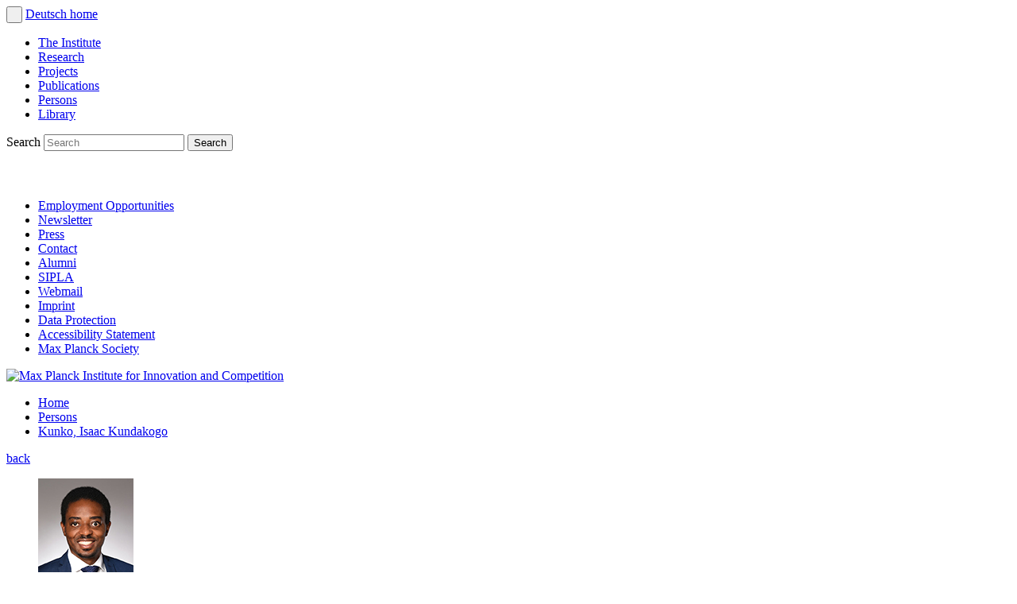

--- FILE ---
content_type: text/html; charset=utf-8
request_url: https://www.ip.mpg.de/en/persons/kunko-isaac-kundakogo.html
body_size: 9241
content:
<!DOCTYPE html>
<html lang="en">
<head>

<meta charset="utf-8">
<!-- 
	This website is powered by TYPO3 - inspiring people to share!
	TYPO3 is a free open source Content Management Framework initially created by Kasper Skaarhoj and licensed under GNU/GPL.
	TYPO3 is copyright 1998-2026 of Kasper Skaarhoj. Extensions are copyright of their respective owners.
	Information and contribution at https://typo3.org/
-->




<meta http-equiv="x-ua-compatible" content="IE=edge" />
<meta name="generator" content="TYPO3 CMS" />
<meta name="description" content="Isaac Kundakogo Kunko is Doctoral Student and Junior Research Fellow in the department Intellectual Property and Competition Law at the Max Planck Institute for Innovation and Competition in Munich." />
<meta name="author" content="Max Planck Institute for Innovation and Competition" />
<meta name="robots" content="all, index, follow" />
<meta name="keywords" content="max-planck-institute, innovation-and-competition, intellectual-property-and-competition-law, entrepreneuship-research" />
<meta name="twitter:card" content="summary" />
<meta name="revisit-after" content="2 days" />


<link rel="stylesheet" type="text/css" href="/typo3temp/assets/compressed/merged-8e7d3f4d6b01737a66d55cc7f350eb9d.css?1753256810" media="all">




<script src="/typo3temp/assets/compressed/merged-817121fe007bbc534ad10c7f3a489165.js?1738150415"></script>



<title>Kunko, Isaac Kundakogo&nbsp;&ndash;&nbsp;Max Planck Institute for Innovation and Competition</title>    <meta name="viewport" content="width=device-width, initial-scale=1.0">    <link rel="apple-touch-icon" sizes="180x180" href="/typo3conf/ext/ipmpg/Resources/Public/Icons/favicon_package/apple-touch-icon.png">
    <link rel="icon" type="image/png" sizes="32x32" href="/typo3conf/ext/ipmpg/Resources/Public/Icons/favicon_package/favicon-32x32.png">
    <link rel="icon" type="image/png" sizes="16x16" href="/typo3conf/ext/ipmpg/Resources/Public/Icons/favicon_package/favicon-16x16.png">
    <link rel="manifest" href="/typo3conf/ext/ipmpg/Resources/Public/Icons/favicon_package/site.webmanifest">
    <link rel="mask-icon" href="/typo3conf/ext/ipmpg/Resources/Public/Icons/favicon_package/safari-pinned-tab.svg" color="#004899">
    <meta name="msapplication-TileColor" content="#004899">
    <meta name="theme-color" content="#004899">
            <meta property="og:type" content="website" />
            <meta property="og:image" content="https://www.ip.mpg.de/typo3temp/assets/_processed_/6/7/csm_og-image_fallback_EN_c081d94877.jpg" />
            <meta property="og:url" content="https://www.ip.mpg.de/en/persons/kunko-isaac-kundakogo.html" />
            <meta property="og:site_name" content="Max Planck Institute for Innovation and Competition" />
            <meta property="og:title" content="Kunko, Isaac Kundakogo - Max Planck Institute for Innovation and Competition" />
            <meta property="og:description" content="Isaac Kundakogo Kunko is Doctoral Student and Junior Research Fellow in the department Intellectual Property and Competition Law at the Max Planck Institute for Innovation and Competition in Munich." />
            <meta property="og:locale" content="en_GB" />
            <script data-ignore="1" data-cookieconsent="statistics" type="text/plain"></script>

<!-- Begin Cookie Consent plugin by Dirk Persky - https://github.com/DirkPersky/typo3-dp_cookieconsent -->
<script type="text/plain" data-ignore="1" data-dp-cookieDesc="layout">
    To enhance our offer we use so-called cookies. By using the web analytics program Matomo, data on user behaviour is collected anonymously and automatically transmitted. The data is stored and evaluated exclusively on a server operated by the Max Planck Society, while third-party services, e.g. video services such as YouTube, also collect usage data upon activation.
<br /><br />
Information on which cookies are used for which purpose can be found in the


    <a aria-label="learn more about cookies"
       role=button tabindex="0"
       class="cc-link"
       href="/en/data-protection.html"
       rel="noopener noreferrer nofollow"
       target="_blank"
    >
        Data protection policy
    </a>.


</script>
<script type="text/plain" data-ignore="1" data-dp-cookieSelect="layout">
    <div class="dp--cookie-check" xmlns:f="http://www.w3.org/1999/html">
    <label for="dp--cookie-require" style="display: none">
        <input type="hidden" name="" value="" /><input disabled="disabled" class="dp--check-box" id="dp--cookie-require" type="checkbox" name="" value="" checked="checked" />
        Necessary
    </label>
    <label for="dp--cookie-statistics">
        <input class="dp--check-box" id="dp--cookie-statistics" type="checkbox" name="" value="" />
        Statistics
    </label>
    <label for="dp--cookie-video">
        <input class="dp--check-box" id="dp--cookie-video" type="checkbox" name="" value="" />
        Videos
    </label>
</div>

</script>
<script type="text/plain" data-ignore="1" data-dp-cookieRevoke="layout">
    <div class="cc-revoke dp--revoke {{classes}}">
    <i class="dp--icon-fingerprint"></i>
    <span class="dp--hover">Cookie Policy</span>
</div>



</script>
<script type="text/javascript" data-ignore="1">
    window.cookieconsent_options = {
        overlay: {
            notice: true,
            box: {
                background: 'rgba(0,0,0,.8)',
                text: '#fff'
            },
            btn: {
                background: '#b81839',
                text: '#fff'
            }
        },
        content: {
            message:'To enhance our offer we use so-called cookies. By using the web analytics program Matomo, data on user behaviour is collected anonymously and automatically transmitted. The data is stored and evaluated exclusively on a server operated by the Max Planck Society, while third-party services, e.g. video services such as YouTube, also collect usage data upon activation.',
            message2:'Information on which cookies are used for which purpose can be found in the',
            dismiss:'Save settings',
            allow:'Save settings',
            deny: 'Deny',
            link:'Data protection policy',
            href:'/en/data-protection.html',
            target:'_blank',

            dpRequire: 'Necessary',
            dpStatistik: 'Statistics',
            dpMarketing: 'Marketing',
            dpVideo: 'Videos',

            media: {
                notice: '',
                desc: 'Here you will find external content that you may access with your consent to third-party cookies.',
                btn: 'Accept cookies and display content',
            },

            'allow-all': 'Allow all'
        },
        autoOpen: true || false,
        layout: 'dpextend',
        theme: 'edgeless',
        position: 'bottom-right',
        type: 'opt-in',
        revokable: true,
        reloadOnRevoke: true,
        checkboxes: {"statistics":"false","marketing":"false","video":"false"},
        dismissOnScroll: parseInt('')||false,
        palette: {
            popup: {
                background: 'rgba(0,0,0,.8)',
                text: '#fff'
            },
            button: {
                background: '#b81839',
                text: '#fff',
            }
        }
    };
</script>
<!-- End Cookie Consent plugin -->

<link rel="canonical" href="https://www.ip.mpg.de/en/persons/kunko-isaac-kundakogo.html"/>

<link rel="alternate" hreflang="de" href="https://www.ip.mpg.de/de/personen/kunko-isaac-kundakogo.html"/>
<link rel="alternate" hreflang="en" href="https://www.ip.mpg.de/en/persons/kunko-isaac-kundakogo.html"/>
<link rel="alternate" hreflang="x-default" href="https://www.ip.mpg.de/de/personen/kunko-isaac-kundakogo.html"/>

</head>
<body class="small persons en page-352">


    <div class="clearfix " id="page-wrap">
        <div id="sidebar-wrap">
            <div id="language-wrap">
                
                        <button id="navigation-toggle" aria-label="navigation toggle">&nbsp;</button>
                    
                
	
		
			<a class="language-switch de" href="/de/personen/kunko-isaac-kundakogo.html" title="Deutsch">
				Deutsch
			</a>
		
	
		
	

                <a href="/en/.html" title="Max Planck Institute for Innovation and Competition" class="button-home">home</a>
            </div>

            <div class="transition" id="navigation-wrap">
                <nav class="nav" id="nav-main"><ul><li class="level-1 institute"><a href="/en/the-institute.html" title="The Institute">The Institute</a></li><li class="level-1 research"><a href="/en/research.html" title="Research">Research</a></li><li class="level-1 projects"><a href="/en/projects.html" title="Projects">Projects</a></li><li class="level-1 publications"><a href="/en/publications.html" title="Publications">Publications</a></li><li class="level-1 active persons"><a href="/en/persons.html" title="Persons">Persons</a></li><li class="level-1 library"><a href="/en/library.html" title="Library">Library</a></li></ul></nav>
                <div class="search nav">
                    

    <form method="post" class="form search invers static" action="/en/search.html?tx_indexedsearch_pi2%5Baction%5D=search&amp;tx_indexedsearch_pi2%5Bcontroller%5D=Search&amp;cHash=99884f6477cd7fd3c41b03cea0f74438">
<div>
<input type="hidden" name="tx_indexedsearch_pi2[__referrer][@extension]" value="IndexedSearch" />
<input type="hidden" name="tx_indexedsearch_pi2[__referrer][@controller]" value="Search" />
<input type="hidden" name="tx_indexedsearch_pi2[__referrer][@action]" value="form" />
<input type="hidden" name="tx_indexedsearch_pi2[__referrer][arguments]" value="YTowOnt94caefeb60df82abfe885204dadb6a7bb741672ab" />
<input type="hidden" name="tx_indexedsearch_pi2[__referrer][@request]" value="{&quot;@extension&quot;:&quot;IndexedSearch&quot;,&quot;@controller&quot;:&quot;Search&quot;,&quot;@action&quot;:&quot;form&quot;}a7380b04f1c0776482f450392816fcdb915491fc" />
<input type="hidden" name="tx_indexedsearch_pi2[__trustedProperties]" value="{&quot;search&quot;:{&quot;_sections&quot;:1,&quot;_freeIndexUid&quot;:1,&quot;pointer&quot;:1,&quot;ext&quot;:1,&quot;searchType&quot;:1,&quot;defaultOperand&quot;:1,&quot;mediaType&quot;:1,&quot;sortOrder&quot;:1,&quot;group&quot;:1,&quot;languageUid&quot;:1,&quot;desc&quot;:1,&quot;numberOfResults&quot;:1,&quot;extendedSearch&quot;:1,&quot;sword&quot;:1,&quot;submitButton&quot;:1}}b42d61f982ada6b47e1462044a80eaf732ec23ed" />
</div>

        <div class="tx-indexedsearch-hidden-fields">
            <input type="hidden" name="tx_indexedsearch_pi2[search][_sections]" value="0" />
            <input id="tx_indexedsearch_freeIndexUid" type="hidden" name="tx_indexedsearch_pi2[search][_freeIndexUid]" value="_" />
            <!--<input id="tx_indexedsearch_pointer" type="hidden" name="tx_indexedsearch_pi2[search][pointer]" value="0" />-->
            <input type="hidden" name="tx_indexedsearch_pi2[search][ext]" value="" />
            <input type="hidden" name="tx_indexedsearch_pi2[search][searchType]" value="1" />
            <input type="hidden" name="tx_indexedsearch_pi2[search][defaultOperand]" value="0" />
            <input type="hidden" name="tx_indexedsearch_pi2[search][mediaType]" value="-1" />
            <input type="hidden" name="tx_indexedsearch_pi2[search][sortOrder]" value="rank_flag" />
            <input type="hidden" name="tx_indexedsearch_pi2[search][group]" value="" />
            <input type="hidden" name="tx_indexedsearch_pi2[search][languageUid]" value="1" />
            <input type="hidden" name="tx_indexedsearch_pi2[search][desc]" value="" />
            <input type="hidden" name="tx_indexedsearch_pi2[search][numberOfResults]" value="10" />
            <input type="hidden" name="tx_indexedsearch_pi2[search][extendedSearch]" value="1" />
        </div>
        <label for="tx-indexedsearch-searchbox-sword">
            Search
        </label>
        <input placeholder="Search" class="tx-indexedsearch-searchbox-sword sword text" id="tx-indexedsearch-searchbox-sword" type="text" name="tx_indexedsearch_pi2[search][sword]" value="" />
        
        <input class="icon32 submit white" id="nav-search-submit" type="submit" value="Search" name="tx_indexedsearch_pi2[search][submitButton]" />
    </form>




                </div>
				<div class="nav-social-media">
    <a href="https://www.linkedin.com/company/max-planck-institute-for-innovation-and-competition" title="LinkedIn" target="_blank"><img src="/fileadmin/ipmpg/content/allgemein/linkedin.svg" class="img-linkedin" alt="linkedin" width="40" height="auto"></a>
    <a href="https://bsky.app/profile/mpi-inno-comp.bsky.social" title="BlueSky" target="_blank"><img src="/fileadmin/ipmpg/content/allgemein/bluesky.svg" class="img-twitter" alt="BlueSky" width="40" height="auto"></a>
	<a rel="me" href="https://wisskomm.social/@mpi_inno_comp" title="Mastodon" target="_blank"><img src="/fileadmin/ipmpg/content/allgemein/mastodon.svg" class="img-twitter" alt="Mastodon" width="40" height="auto"></a>
</div>

                <nav class="nav" id="nav-global"><ul><li><a href="/en/the-institute/employment-opportunities.html" title="Employment Opportunities" class="uid-28">Employment Opportunities</a></li><li><a href="/en/newsletter.html" title="Newsletter" class="uid-340">Newsletter</a></li><li><a href="/en/press.html" title="Press" class="uid-10">Press</a></li><li><a href="/en/contact.html" title="Contact" class="uid-14">Contact</a></li><li><a href="/en/alumni.html" title="Alumni" class="uid-66">Alumni</a></li><li><a href="https://sipla.ip.mpg.de" title="Smart IP for Latin America" class="uid-398">SIPLA</a></li><li><a href="https://webmail.ip.mpg.de/" title="Webmail" class="uid-52">Webmail</a></li><li><a href="/en/imprint.html" title="Imprint" class="uid-15">Imprint</a></li><li><a href="/en/data-protection.html" title="Data Protection" class="uid-163">Data Protection</a></li><li><a href="/en/accessibility-statement.html" title="Accessibility Statement" class="uid-881">Accessibility Statement</a></li><li><a href="http://www.mpg.de/en" title="Max Planck Society" class="uid-184">Max Planck Society</a></li></ul></nav>
            </div>
        </div>
        <div class="transition " id="content-wrap">

            <noscript>
                <div id="nojs">Bitte aktivieren Sie Javascript in ihrem Browser um alle Funktionen auf der Seite nutzen
                    zu
                    können.
                </div>
            </noscript>
            <header class="clearfix">
                <div id="logo"><a href="/en/.html"><img src="/fileadmin/ipmpg/img/logo-max-planck-institute-for-innovation-and-competition.svg" width="533" height="auto" alt="Max Planck Institute for Innovation and Competition"/></a></div>

                <!-- ###SUBPART_BREADCRUMB### begin -->
                <ul class="breadcrumb clearfix"><li><a href="/en/.html" title="Home">Home</a></li><li><a href="/en/persons.html" title="Persons">Persons</a></li><li><a href="/en/persons/kunko-isaac-kundakogo.html" title="Kunko, Isaac Kundakogo">Kunko, Isaac Kundakogo</a></li></ul>
                <!-- ###SUBPART_BREADCRUMB### end -->

                <div class="background"></div>
            </header>


            <div class="clearfix" id="main">
                
                <div class="wrap main-wrap clearfix">
                    <!-- ###SUBPART_CONTENT### begin -->
                    
<a id="c6043"></a><div class="plugin   col-1-1  block "></div></div><article class="intro"><a class="back-link" title="back" href="/en/persons.html"><span class="icon32 previous"></span>
    back
</a></article><div class="wrap main-wrap clearfix"><div class="block col-1-1"><div class="person-text-image clearfix text block"><figure><img src="/fileadmin/ipmpg/content/personen/Kunko-Isaac.jpg" width="120" height="160" alt="Isaac Kunko" title="Isaac Kunko" /></figure><h1>
					
					Isaac Kundakogo Kunko
				</h1><span class="legend 
		Doctoral Student and Junior Research Fellow
	">
		Doctoral Student and Junior Research Fellow
	</span><br/><span class="legend 
		Executive Editor GRUR International
	">
		Executive Editor GRUR International
	</span><p>
					Intellectual Property and Competition Law<br/><br/><label class="fix-width">Phone: </label>+49 89 24246-5314<br/><label class="fix-width">Email: </label><a class="inherit" href="javascript:linkTo_UnCryptMailto(%27wksvdy4sckkm8uexuyJsz8wzq8no%27);">isaac.kunko(at)ip.mpg.de</a><br/><br/></p><span class="person-working-area"></span></div></div><div class="block"></div>

<div class="text 
			block
			
			col-1-1 
			 
			
			 ">
		
		
			<p class="legend color-persons">Areas of Interest:</p><p>Competition Law, Intellectual Property Law, Pharmaceutical Law, Regulation &amp; Policy, Unfair Competition Law</p>
		
		
	</div><div class="block togglebox-header 
			col-1-1 
			 
			">
		<h3 class="legend heading">Academic Resumé</h3>
	</div><div class="text 
			block
			
			col-1-1 
			 
			
			 ">
		
		
			<p>Since 08/2019<br>Doctoral Student and Junior Research Fellow, Max Planck Institute for Innovation and Competition<br>Supervisor: Prof. Dr. Josef Drexl, LL.M (Berkeley)</p><p>2014 – 2015<br>LL.M. (Intellectual Property and Competition Law), Munich Intellectual Property Law Center (MIPLC)<br><br>2013 – 2016<br>Professional Law Studies, Ghana School of Law, Accra, Ghana<br><br>2011 – 2013<br>Post First Degree Bachelor of Laws (LL.B), University of Ghana, Legon, Ghana<br><br>2003 – 2007<br>Bachelor of Pharmacy (B.Pharm), Kwame Nkrumah University of Science and Technology, Ghana</p>
		
		
	</div><div class="block togglebox-header 
			col-1-1 
			 
			">
		<h3 class="legend heading">Work Experience</h3>
	</div><div class="text 
			block
			
			col-1-1 
			 
			
			 ">
		
		
			<p>2017 – 2019<br>Part time Law Lecturer at Wisconsin International University College, Accra, Ghana<br><br>2016 – 2019<br>Lawyer at AB Lexmall &amp; Associates, Accra, Ghana<br><br>03 – 05/2017<br>Part time Law Lecturer at KAAF University College, Accra, Ghana<br><br>09 – 12/2016<br>Part time Law Lecturer at the University of Professional Studies, Accra, Ghana<br><br>2010 – 2015<br>Pharmacist, Ghana Health Service<br><br>2009 – 2010<br>Superintendent Pharmacist, Jinlet Pharmacy Ltd, Accra, Ghana<br><br>2008<br>Intern Pharmacist, CS Allot Pharmacy Ltd, Accra &amp; Ridge Hospital, Accra</p>
		
		
	</div><div class="block togglebox-header 
			col-1-1 
			 
			">
		<h3 class="legend heading">Scholarships</h3>
	</div><div class="text 
			block
			
			col-1-1 
			 
			
			 ">
		
		
			<p>2014&nbsp;— 2015<br>MIPLC Alumni Scholarship<br>Deutscher Akademischer Austauschdienst (DAAD) Scholarship, LL.M (Intellectual Property and Competition Law)<br><br></p><p></p>
		
		
	</div><div class="block togglebox-header 
			col-1-1 
			 
			">
		<h3 class="legend heading">Memberships</h3>
	</div><div class="text 
			block
			
			col-1-1 
			 
			
			 ">
		
		
			<p>MIPLC Alumnus, Munich (<a href="https://www.miplc.de/alumni/" title="MIPLC Alumni Website" target="_blank" class="external-link" rel="noreferrer">Link</a>)</p>
<p>Ghana Bar Association (<a href="https://ghanabar.org/" title="Ghana Bar Association Website" target="_blank" class="external-link" rel="noreferrer">Link</a>)</p>
<p>Pharmaceutical Society of Ghana (<a href="https://psghghana.org/public/" title="Pharmaceutical Society of Ghana Website" target="_blank" class="external-link" rel="noreferrer">Link</a>)</p>
		
		
	</div><div class="block togglebox-header 
			col-1-1 
			 
			">
		<h3 class="legend heading">Publications</h3>
	</div><div class="block text publication-list 
			col-1-1 
			 ">
		
			<h4>Journal Articles</h4><h4></h4><p class="publication-title"><span class="heading">Unfair Competition Law in Ghana: Unravelling the Scope, Evolving Jurisprudence, Challenges and Future Directions,</span> Journal of Intellectual Property Law & Practice 19, 12 (2024), 853 - 859. <a href="http://dx.doi.org/10.1093/jiplp/jpae073" target="_blank">DOI</a></p><ul class="rte publication-additional"><li>Despite its implications for businesses and consumer welfare, unfair competition law has received limited scholarly attention in Ghana. This article fills a significant research gap by examining Ghana’s legal framework for unfair competition, focusing on legislative measures and court decisions in an attempt to facilitate comprehensive academic inquiry into the subject.<br>The article explores how Ghana addresses unfair competition in line with international standards, particularly Article 10bis of the Paris Convention and the Trade-Related Aspects of Intellectual Property Rights Agreement. It assesses how Ghanaian courts have developed unfair competition protection jurisprudence over time with co-existing statutory and common law regimes. Additionally, it highlights the challenges in applying the law and areas for improving it.<br>The study demonstrates how Ghana adopts various approaches to unfair competition, comprising a single source statutory reference point which coexists with the common law tort of passing off. The statutory approach, alone or with the other approaches, meets Ghana’s international obligations. However, there is a need for coherence and effectiveness in the interaction between statutory law and common law principles. Understanding this interaction is essential for ensuring Ghana’s consistent and effective application of unfair competition laws.</li></ul><p class="publication-title"><span class="heading">Intellectual Property and Insolvency in Ghana: A Case for Reform,</span> Ghana Insolvency and Restructuring Journal 2, 1 (2024), 40 - 47.</p><p class="publication-title"><span class="heading">The Search for Originality in the Copyright Regime of Ghana - An Analysis of the case of Pearson Education Ltd v. Adzei,</span> University of Ghana Students Law Journal 5 (2013), 85.</p><h4>Research Papers</h4><h4></h4><p class="publication-title"><span class="heading">The Regulation of the Distribution of Pharmaceuticals and Its Impact on Access to Medicines in Ghana</span> (MIPLC Master Thesis Series, 2014/15), 2015, 78 <localized class="page">pp.</localized></p><ul class="rte publication-additional"><li>Access to pharmaceuticals as curative or therapeutic agents is a main determinant of the efficiency and quality of a health care system. The overall outcome of a medical intervention often depends largely on the success of the pharmaceutical regimen. Globally, efforts have been made to ensure the availability of drugs in developing countries through the TRIPs flexibilities. Beyond these interventions, the regulation of the distribution of the medicines within the beneficiary countries can negatively affect access of consumers to these drugs. Where a health insurance system exists, high drug prices are not a problem of the individual patient, but still a problem that entails huge social costs. <br>The distribution of drugs has a great influence on access to drugs by the patient. Accessibility to essential medicines depends on availability, accessibility and acceptability of the essential medicines on the market and whether the patients who need these medicines can afford to purchase them. Access to drugs is affected by laws that regulate the various aspects of distribution, intellectual property related rights like patents and to some extent trade marks. Ghana regulates the distribution of drugs through different sector laws. These laws govern the importation, sale, advertising, prescribing and dispensing of drugs to patients. Ghana imports about 70 percent of its drug needs. Most of these imported drugs are generic drugs. The laws governing the distribution of drugs determine whether the drugs can easily be made available on the market and whether the quality, safety and efficacy will meet the required standard. <br>The thesis will access both non-intellectual property and intellectual property laws and policies that relate to the distribution of drugs. It will argue that the laws and policy guidelines that govern the distribution of medicines in Ghana adversely affect the availability, accessibility and affordability of medicines.</li><li><a href="https://ssrn.com/abstract=2777478" target="_blank">Available at SSRN</a></li></ul>
		
	</div><div class="block togglebox-header 
			col-1-1 
			 
			">
		<h3 class="legend heading">Presentations</h3>
	</div><div class="text 
			block
			
			col-1-1 
			 
			
			 ">
		
		
			<p><em>11/06/2024</em><br> <strong>Competition Law Control of Excessive and Unfair Prices of Pharmaceuticals: An EU and South African Perspective</strong><br> Intellectual Property and Africa Conference, Harvard Law School,&nbsp;Cambridge<br> Massachusetts, US</p>
		
		
	</div>
                    <!-- ###SUBPART_CONTENT### end -->
                </div>
                <!-- TYPO3SEARCH_end -->
            </div>

            <footer class="clearfix">
                <!-- ###SUBPART_FOOTER_EXTERNAL_LINKS### begin -->
                <section class="external-links clearfix">
		
		<ul>
			
				<li>
					
							<a href="http://www.miplc.de/" title="External link to the MIPLC (opens in new tab)" target="_blank" rel="noreferrer">
								<img alt="MIPLC – Munich Intellectual Property Law Center (Logo)" src="/fileadmin/_processed_/0/8/csm_Logo_miplc_pfade_2023_168e4dca2d.png" width="114" height="75" />
							</a>
						
				</li>
			
				<li>
					
							<a href="https://www.netzerolab.science" title="External link to the website of the Net Zero Lab (opens in new tab)" target="_blank" rel="noreferrer">
								<img alt="Logo Net Zero Lab" src="/fileadmin/_processed_/f/2/csm_NetZero-Logo_Horizontal-Color_cc0626deff.png" width="100" height="75" />
							</a>
						
				</li>
			
				<li>
					
							<a href="https://sipla.ip.mpg.de" title="External link to SIPLA (opens in new tab)" target="_blank" rel="noreferrer">
								<img alt="SIPLA – Smart IP for Latin America (Logo)" src="/fileadmin/ipmpg/content/footer/SIPLA.png" width="200" height="75" title="SIPLA – Smart IP for Latin America" />
							</a>
						
				</li>
			
				<li>
					
							<a href="https://law.mpg.de/" title="External link to Max Planck Law (opens in new tab)" target="_blank" rel="noreferrer">
								<img alt="Max Planck Law (Logo)" src="/fileadmin/_processed_/e/0/csm_max-planck-law-green_3036c90f3c.png" width="200" height="75" title="Max Planck Law" />
							</a>
						
				</li>
			
		</ul>
	</section>
                <!-- ###SUBPART_FOOTER_EXTERNAL_LINKS### end -->
                <div class="left clearfix">
                    <!-- ###SUBPART_FOOTER_LEFT### begin -->
                    <nav class="nav clearfix" id="nav-footer"><ul><li><ul><li class="level-1"><a href="/en/the-institute.html" title="The Institute">The Institute</a></li><li class="level-2"><a href="/en/the-institute/mission-statement.html" title="Mission Statement">Mission Statement</a></li><li class="level-2"><a href="/en/the-institute/institute-news.html" title="Institute News">Institute News</a></li><li class="level-2"><a href="/en/the-institute/boards.html" title="Boards">Boards</a></li><li class="level-2"><a href="/en/the-institute/events.html" title="Events">Events</a></li><li class="level-2"><a href="/en/the-institute/research-stays.html" title="Research Stays">Research Stays</a></li><li class="level-2"><a href="/en/the-institute/employment-opportunities.html" title="Employment Opportunities">Employment Opportunities</a></li><li class="level-2"><a href="/en/the-institute/equal-opportunities.html" title="Equal Opportunities">Equal Opportunities</a></li></ul></li><li><ul><li class="level-1"><a href="/en/research.html" title="Research">Research</a></li><li class="level-2"><a href="/en/research/research-news.html" title="Research News">Research News</a></li><li class="level-2"><a href="/en/research/intellectual-property-and-competition-law.html" title="Intellectual Property and Competition Law">Intellectual Property and Competition Law</a></li><li class="level-2"><a href="/en/research/innovation-and-entrepreneurship-research.html" title="Innovation and Entrepreneurship Research">Innovation and Entrepreneurship Research</a></li><li class="level-2"><a href="/en/research/innovation-and-entrepreneurship-research/data-access.html" title="Data Access">Data Access</a></li><li class="level-2"><a href="/en/research/interdisciplinary-research.html" title="Interdisciplinary Research">Interdisciplinary Research</a></li></ul></li><li><ul><li class="level-1"><a href="/en/projects.html" title="Projects">Projects</a></li></ul></li><li><ul><li class="level-1"><a href="/en/publications.html" title="Publications">Publications</a></li><li class="level-2"><a href="/en/publications/series.html" title="Series">Series</a></li><li class="level-2"><a href="/en/publications/journals.html" title="Journals">Journals</a></li><li class="level-2"><a href="/en/publications/open-access-publications.html" title="Open Access Publications">Open Access Publications</a></li></ul></li></ul><ul><li><ul><li class="level-1"><a href="/en/persons.html" title="Persons">Persons</a></li></ul></li><li><ul><li class="level-1"><a href="/en/library.html" title="Library">Library</a></li><li class="level-2"><a href="/en/library/literature-search.html" title="Literature Search">Literature Search</a></li><li class="level-2"><a href="/en/library/how-do-i-find.html" title="How do I find?">How do I find?</a></li></ul></li><li><ul><li class="level-2"><a href="/en/newsletter.html" title="Newsletter">Newsletter</a></li><li class="level-2"><a href="/en/press.html" title="Press">Press</a></li><li class="level-2"><a href="/en/contact.html" title="Contact">Contact</a></li><li class="level-2"><a href="/en/alumni.html" title="Alumni">Alumni</a></li><li class="level-2"><a href="https://sipla.ip.mpg.de" title="Smart IP for Latin America">SIPLA</a></li><li class="level-2"><a href="https://webmail.ip.mpg.de/" title="Webmail">Webmail</a></li><li class="level-2"><a href="/en/imprint.html" title="Imprint">Imprint</a></li><li class="level-2"><a href="/en/data-protection.html" title="Data Protection">Data Protection</a></li><li class="level-2"><a href="/en/accessibility-statement.html" title="Accessibility Statement">Accessibility Statement</a></li><li class="level-2"><a href="http://www.mpg.de/en" title="Max Planck Society">Max Planck Society</a></li></ul></li><li><ul><li class="level-1"><a href="#" title="Shortcuts">Shortcuts</a></li><li class="level-2"><a href="/en/research/intellectual-property-and-competition-law/opinions.html" title="Opinions">Opinions</a></li><li class="level-2"><a href="/en/the-institute/research-stays.html" title="Research Stays">Research Stays</a></li><li class="level-2"><a href="/en/the-institute/employment-opportunities.html" title="Employment Opportunities">Employment Opportunities</a></li></ul></li></ul><ul><li><div class="nav-social-media"><a href="https://www.linkedin.com/company/max-planck-institute-for-innovation-and-competition" title="LinkedIn" target="_blank"><img src="/fileadmin/ipmpg/content/allgemein/linkedin.svg" class="img-linkedin" alt="linkedin" width="40" height="auto"></a><a href="https://bsky.app/profile/mpi-inno-comp.bsky.social" title="BlueSky" target="_blank"><img src="/fileadmin/ipmpg/content/allgemein/bluesky.svg" class="img-twitter" alt="BlueSky" width="40" height="auto"></a><a rel="me" href="https://wisskomm.social/@mpi_inno_comp" title="Mastodon" target="_blank"><img src="https://www.ip.mpg.de/fileadmin/ipmpg/content/allgemein/mastodon.svg" class="img-twitter" alt="Mastodon" width="40" height="auto"></a></div></li></ul></nav>
                    <!-- ###SUBPART_FOOTER_LEFT### end -->
                    
                </div>
                <div class="right">
                    <!-- ###SUBPART_FOOTER_RIGHT### begin -->
                    <article class="footer-contact clearfix">
		
		
			<p><strong>Max Planck Institute for Innovation and Competition</strong><br> Herzog-Max-Str. 4<br> 80333 Munich<br> Germany</p>
<p>Phone: +49 89 24246-0<br> Fax: +49 89 24246-501<br> E-Mail: institut@ip.mpg.de</p>
<p><br> <a href="/en/contact.html" title="Internal link" class="internal-link"><strong>Directions</strong></a><br> <a href="https://www.google.com/maps/dir//Herzog-Max-Stra%C3%9Fe+4,+80333+M%C3%BCnchen" title="Externer Link (öffnet in neuem Fenster)" target="_blank" class="external-link" rel="noreferrer"><strong>View on Google Maps</strong></a></p>
		
		
		
	</article><div class="image alignright 
			block
			
			col-1-3 
			 
			
			 ">
		

			
				<figure class="col-1-1">
			
			
			
			
			
			
			

			


			

			

			

			
				
					
							<a href="https://www.google.com/maps/dir//Herzog-Max-Stra%C3%9Fe+4,+80333+M%C3%BCnchen" title="External link (opens in new tab)" target="_blank" rel="noreferrer">
								<img class="col-1-1" src="/fileadmin/_processed_/4/d/csm_Karte-Institut_quadrat_cb9c810f39.png" width="388" height="388" alt="" />
							</a>
						
				
				
				
				
				
				
				
			

			

			

			
			</figure>
		
	</div>
                    <!-- ###SUBPART_FOOTER_RIGHT### end -->
                </div>
            </footer>

        </div>
    </div>

<script data-ignore="1" data-cookieconsent="statistics" type="text/plain" data-src="/typo3conf/ext/ipmpg/Resources/Public/JavaScript/matomo.js"></script>

<script src="/typo3temp/assets/compressed/merged-79b45b4fb7b86917cfa4cc0e732a616b.js?1753256810"></script>




<!-- Begin Cookie Consent plugin by Dirk Persky - https://github.com/DirkPersky/typo3-dp_cookieconsent -->
<script type="text/plain" data-ignore="1" data-dp-cookieDesc="layout">
    To enhance our offer we use so-called cookies. By using the web analytics program Matomo, data on user behaviour is collected anonymously and automatically transmitted. The data is stored and evaluated exclusively on a server operated by the Max Planck Society, while third-party services, e.g. video services such as YouTube, also collect usage data upon activation.


    <a aria-label="learn more about cookies"
       role=button tabindex="0"
       class="cc-link"
       href="/en/data-protection.html"
       rel="noopener noreferrer nofollow"
       target="_blank"
    >
        Data protection policy
    </a>


</script>
<script type="text/plain" data-ignore="1" data-dp-cookieSelect="layout">
    <div class="dp--cookie-check" xmlns:f="http://www.w3.org/1999/html">
    <label for="dp--cookie-require">
        <input type="hidden" name="" value="" /><input disabled="disabled" class="dp--check-box" id="dp--cookie-require" type="checkbox" name="" value="" checked="checked" />
        Necessary
    </label>
    <label for="dp--cookie-statistics">
        <input class="dp--check-box" id="dp--cookie-statistics" type="checkbox" name="" value="" />
        Statistics
    </label>
    <label for="dp--cookie-marketing">
        <input class="dp--check-box" id="dp--cookie-marketing" type="checkbox" name="" value="" />
        Marketing
    </label>
</div>

</script>
<script type="text/plain" data-ignore="1" data-dp-cookieRevoke="layout">
    <div class="cc-revoke dp--revoke {{classes}}">
    <i class="dp--icon-fingerprint"></i>
    <span class="dp--hover">Cookie Policy</span>
</div>



</script>
<script type="text/plain" data-ignore="1" data-dp-cookieIframe="layout">
    <div class="dp--overlay-inner">
    <div class="dp--overlay-header">{{notice}}</div>
    <div class="dp--overlay-description">{{desc}}</div>
    <div class="dp--overlay-button">
        <button class="db--overlay-submit" onclick="window.DPCookieConsent.forceAccept(this)"
                data-cookieconsent="{{type}}" {{style}}>
        {{btn}}
        </button>
    </div>
</div>

</script>
<script type="text/javascript" data-ignore="1">
    window.cookieconsent_options = {
        overlay: {
            notice: true,
            box: {
                background: 'rgba(0,0,0,.8)',
                text: '#fff'
            },
            btn: {
                background: '#b81839',
                text: '#fff'
            }
        },
        content: {
            message:'To enhance our offer we use so-called cookies. By using the web analytics program Matomo, data on user behaviour is collected anonymously and automatically transmitted. The data is stored and evaluated exclusively on a server operated by the Max Planck Society, while third-party services, e.g. video services such as YouTube, also collect usage data upon activation.',
            dismiss:'Save settings',
            allow:'Save settings',
            deny: 'Deny',
            link:'Data protection policy',
            href:'/en/data-protection.html',
            target:'_blank',

            media: {
                notice: '',
                desc: 'Here you will find external content that you may access with your consent to third-party cookies.',
                btn: 'Accept cookies and display content',
            },

            'allow-all': 'Allow all'
        },
        autoOpen: true || false,
        layout: 'dpextend',
        theme: 'edgeless',
        position: 'bottom-right',
        type: 'opt-in',
        revokable: true,
        reloadOnRevoke: true,
        checkboxes: {"statistics":"false","marketing":"false","video":"false"},
        dismissOnScroll: parseInt('')||false,
        palette: {
            popup: {
                background: 'rgba(0,0,0,.8)',
                text: '#fff'
            },
            button: {
                background: '#b81839',
                text: '#fff',
            }
        }
    };
</script>
<!-- End Cookie Consent plugin -->


</body>
</html>